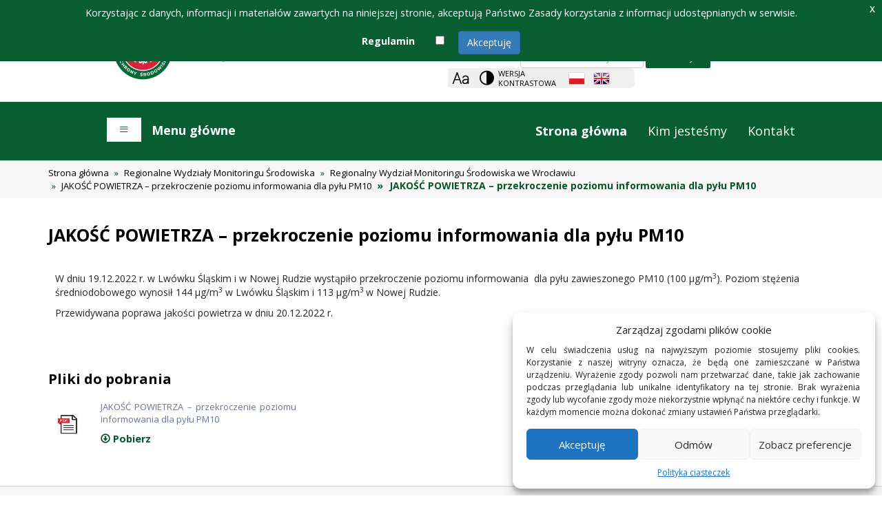

--- FILE ---
content_type: text/html;charset=UTF-8
request_url: https://powietrze.gios.gov.pl/pjp/rwms/content/show/9171
body_size: 42939
content:
<!DOCTYPE html>
<html lang="pl">
<head>
    <title>JAKOŚĆ POWIETRZA – przekroczenie poziomu informowania dla pyłu PM10 - GIOŚ</title>
    <meta charset="UTF-8">
    <meta name="viewport" content="width=device-width, initial-scale=1.0">
    <meta name="description" content="Portal Jakości Powietrza Głównego Inspektoratu Ochrony Środowiska"/>
    <meta name="keywords" content="GIOŚ, Główny Inspektorat Ochrony Środowiska, Portal Jakości Powietrza, Bieżące dane pomiarowe, Bank danych pomiarowych, Ostrzeżenia, Mapy, Smog, Jakość powietrza"/>


    <meta name="Author" content="created by Evertop Sp. z o.o."/>
    <script src="/pjp/js/jquery-2.2.4.min.js"></script>
    <script src="/pjp/js/jquery.cookie.js"></script>

    <link rel="stylesheet" href="/pjp/fonts/stylesheet.css?version=20251222143722"/>
    <link href="/pjp/bootstrap/css/bootstrap.min.css?version=20251222143722" rel="stylesheet" media="screen">
    <script src="/pjp/bootstrap/js/bootstrap.min.js"></script>
    <link rel="stylesheet" type="text/css" href="/pjp/css/style.css"/>
    <link rel="stylesheet" type="text/css" href="/pjp/css/responsiveslides.css?version=20251222143722">
    <script src="/pjp/js/responsive-nav.js"></script>
    <link rel="stylesheet" type="text/css" href="/pjp/css/responsive-nav.css?version=20251222143722">
    <link rel="stylesheet" type="text/css" href="/pjp/css/main.css?version=20251222143722">
    <script src="/pjp/js/main.js"></script>
    <link rel="stylesheet" type="text/css" href="/pjp/css/jquery-eu-cookie-law-popup.css?version=20251222143722"/>
    <link rel="stylesheet" type="text/css" href="/pjp/css/jquery-cookie-banner.css?version=20251222143722"/>
    <script src="/pjp/js/jquery-eu-cookie-law-popup.js"></script>
    <script src="/pjp/js/jquery-cookie-banner.js"></script>
    <script src="/pjp/js/jPages.js"></script>

    <script type="text/javascript" src="/pjp/js/jquery.validate.js"></script>
    <script type="text/javascript" src="/pjp/js/jquery-validate.bootstrap-tooltip.js"></script>

    <script type="text/javascript" src="/pjp/js/manager.js"></script>
    <script type="text/javascript" src="/pjp/js/aes.js"></script>
    <script type="text/javascript" src="/pjp/js/pbkdf2.js"></script>
    <script type="text/javascript" src="/pjp/js/AesUtil.js"></script>
    <link href="/pjp/img/favicon.ico" rel="shortcut icon" type="image/vnd.microsoft.icon">

        <script type="text/javascript">
            (function(i,s,o,g,r,a,m){i['GoogleAnalyticsObject']=r;i[r]=i[r]||function(){
  (i[r].q=i[r].q||[]).push(arguments)},i[r].l=1*new Date();a=s.createElement(o),
  m=s.getElementsByTagName(o)[0];a.async=1;a.src=g;m.parentNode.insertBefore(a,m)
  })(window,document,'script','https://www.google-analytics.com/analytics.js','ga');
ga('create', 'UA-56466682-7', 'auto');
ga('send', 'pageview');
        </script>

    <style type="text/css">
        #toggler {
            color: white;
        }

        #toggler:HOVER {
            color: white;
        }

    </style>

    <script type="text/javascript">

        window.csrf = "";
        window.csrf = "b3f2da0b-49ec-4f0e-bf79-554062f078c8";

        window.loadingText = "Ładowanie";
        window.regulationsText = "Korzystając z danych, informacji i materiałów zawartych na niniejszej stronie, akceptują Państwo Zasady korzystania z informacji udostępnianych w serwisie.";
        window.regulationsLabel = "Regulamin";
        window.regulationsButton = "Akceptuję";
        window.cookiePolicyLabel = "Polityka ciasteczek";
        window.cookiePolicyButton = "Akceptuję";
        window.rejectCookieButton = "Odmów";
        window.cookiePreferencesButton = "Zobacz preferencje";
        window.cookieSavePreferencesButton = "Zapisz preferencje";
        window.cookieBannerTitle = "Zarządzaj zgodami plików cookie";
        window.cookieBannerContent = "W celu świadczenia usług na najwyższym poziomie stosujemy pliki cookies. Korzystanie z naszej witryny oznacza, że będą one zamieszczane w Państwa urządzeniu. Wyrażenie zgody pozwoli nam przetwarzać dane, takie jak zachowanie podczas przeglądania lub unikalne identyfikatory na tej stronie. Brak wyrażenia zgody lub wycofanie zgody może niekorzystnie wpłynąć na niektóre cechy i funkcje. W każdym momencie można dokonać zmiany ustawień Państwa przeglądarki.";
        window.cookieCategoryFunctional = "Funkcjonalne";
        window.cookieCategoryFunctionalActivity = "Zawsze aktywne";
        window.cookieCategoryFunctionalInfo = "Przechowywanie lub dostęp do danych technicznych jest ściśle konieczny do uzasadnionego celu umożliwienia korzystania z konkretnej usługi żądanej przez subskrybenta lub użytkownika, lub wyłącznie w celu przeprowadzenia transmisji komunikatu przez sieć łączności elektronicznej.";
        window.baseUrlString = "/pjp";

        var navigation;

        function setPaging(pagesId, containerId, pageElementsSize) {

            if ($(pagesId).size() > 0) {
                /* initiate the plugin */
                $(pagesId).jPages({
                    containerID: containerId,
                    perPage: pageElementsSize,
                    startPage: 1,
                    startRange: 1,
                    midRange: 3,
                    endRange: 1,
                    first: false,
                    previous: false,
                    next: false,
                    last: false
                });
            }
        }

        $(document).ready(function () {
            sessionStorage.setItem("clickNumber", "firstClick");
            //  console.log("CAPTCHA - on, test ver 1.2");
            console.log("CAPTCHA - on, prod ver 1.1");
            if (sessionStorage.getItem("language") !== null) {
                var language = sessionStorage.getItem("language");
                if (language == 'en' || language == 'pl') {
                    $("html").attr("lang", language);
                }
            }
            document.getElementById("zoom")
                .addEventListener("keyup", function (event) {
                    event.preventDefault();
                    if (event.keyCode === 13) {
                        document.getElementById("zoom").click();
                    }
                });
            $("#zoom").click(function () {
                var click = sessionStorage.getItem("clickNumber");

                changeTextSizePortal(click);

            });

            $("#en").click(function () {
                sessionStorage.setItem("language", "en");
                var language = sessionStorage.getItem("language");
            });


            $("#pl").click(function () {
                sessionStorage.setItem("language", "pl");
                var language = sessionStorage.getItem("language");
            });

            $('body').append('<div id = "systemMode"></div>');
            if ($('#systemMode').css('background-image') === 'none') {
                $(":input").addClass("hcontrastBorder");
            } else {
                $(":input").removeClass("hcontrastBorder");
            }

            $("#main_menu_helper").focus(function () {
                navigation.open();
            });

            $(".navbar-brand").focus(function () {
                navigation.close();
            });

            $(".dropdown-toggle").focus(function () {
            });

            $(".pseudoHref").on('click', function (evt) {
                evt.preventDefault();
            });

            setPaging('#content_pages', 'content_text', 50);
            setPaging('#documents_pages', 'documents_container', 50);

            $("#search").validate({
                rules: {
                    query: {required: true}
                },
                messages: {
                    query: "<b>Brak wyszukiwanej frazy</b>"
                },
                tooltip_options: {
                    query: {placement: 'bottom', html: true}
                }
            });


            $(".dropdown > a").focus(function () {
                $(".menu_nested").removeClass("opendropdown");
                $(this).next().addClass("opendropdown");
                $(this).next().find('li:first a:first').focus();
            });
            $(".dropdown2 > a").focus(function () {
                $(this).next().addClass("opendropdown");

            });
            $(".dropdown2 > a").mouseover(function () {
                $(this).next().addClass("opendropdown");
            });

            $(".menu_nested li a").unbind('keypress');
            $(".menu_nested li a").keydown(function (e) {
                if (e.keyCode == 9 && e.shiftKey) {
                    var liElement = $(this).parent();
                    if (liElement.index() == 0) {
                        var prevLi = liElement.parent().parent().prev("li");
                        if (prevLi.hasClass("dropdown")) {
                            prevLi = liElement.parent().parent().prev("li").children("a");
                            e.stopImmediatePropagation();
                            setTimeout(function () {
                                prevLi.focus();
                            }, 100);
                        } else if (prevLi.hasClass("menu-item")) {
                            prevLi = liElement.parent().parent().prev("li").children("a");
                            e.stopImmediatePropagation();
                            setTimeout(function () {
                                prevLi.focus();
                            }, 100);
                        } else {
                            setTimeout(function () {
                                $(".menu_nested").removeClass("opendropdown");
                                navigation.close();
                                $(".greybox3 a").focus();
                            }, 100);
                        }
                    }
                }
            });

            $("a .navbar-brand").focus(function () {
                $(".menu_nested").removeClass("opendropdown");
                navigation.close();
            });

        });


        function processData(data) {
            $("#map_header").empty();
            $("#map_body").empty();

            if (data.header != null || data.content != null) {
                $("#map_info_button").show();
                $("#map_header").append(data.header);
                $("#map_body").append(data.content);
            } else {
                $("#map_info_button").hide();
            }


            $("#files").empty();
            var length = data.list.length;
            if (length > 0) {
                $("#files").append("<div class = \"h3 siteHeader\">Pliki do pobrania</div>");
                var point = 0;
                $.each(data.list, function (key, value) {
                    if (key % 3 == 0) {
                        point = key;
                        $("#files").append("<ul class = 'row list-unstyled list-inline' id = 'file_row_" + key + "'>");
                        $("#file_row_" + point).append(generateFileCaption(value, data.contentId));
                        if (key == length - 1) {
                            $("files").append("</ul>");
                        }
                    } else if (key % 3 == 1) {
                        $("#file_row_" + point).append(generateFileCaption(value, data.contentId));
                        if (key == length - 1) {
                            $("files").append("</ul>");
                        }
                    } else {
                        $("#file_row_" + point).append(generateFileCaption(value, data.contentId));
                        $("files").append("</ul>");
                    }
                });
            }
        }

        function changeTextSizePortal(click) {
            changeTextSize(click, "p");
            changeTextSize(click, "label-size");
            changeTextSize(click, "label-size2");
            changeTextSize(click, "label-size3");
            changeTextSize(click, "exposure-text-size");
            changeTextSize(click, "span");
            changeTextSize(click, "p1");
            changeTextSize(click, "h");
            changeTextSize(click, "a");
            changeTextSize(click, "h1");
            changeTextSize(click, "h3");
            changeTextSize(click, "l");
            changeTextSize(click, "ax");
            changeTextSize(click, "m2");
            changeTextSize(click, "m4");
            changeTextSize(click, "td");
            changeTextSize(click, "ms");
            changeTextSize(click, "copyinfo");
            changeTextSize(click, "invalid");
            changeTextSize(click, "copyrights_index");
            changeTextSize(click, "archive_file_name");
            changeTextSize(click, "menuSize");
            changeTextSize(click, "article-size");
            changeTextSize(click, "window-size");
            changeTextSize(click, "breadcrumb-size");
            changeTextSize(click, "description");
            changeTextSize(click, "articleDate");
            changeTextSize(click, "maps-href-size");
            changeTextSize(click, "article-title");
            changeTextSize(click, "more-article");
            changeTextSize(click, "btn-show-all");
            changeTextSize(click, "card-header");
            changeTextSize(click, "my-button");
            changeTextSize(click, "btn-show-all-home");
            changeTextSize(click, "home-news-header");
            changeTextSize(click, "created");
            changeTextSize(click, "footer-site");
            changeTextSize(click, "wykressub2");
            changeTextSize(click, "restrictions-size");

        }

        function changeTextSize(click, element) {
            if (element == "p1") {
                var el = document.getElementsByClassName('descr');
            } else if (element == "exposure-text-size") {
                var el = document.getElementsByClassName('exposure-text-size');
            } else if (element == "maps-href-size") {
                var el = document.getElementsByClassName('maps-href-size');
            } else if (element == "label-size") {
                var el = document.getElementsByClassName('label-size');
            } else if (element == "label-size2") {
                var el = document.getElementsByClassName('label-size2');
            } else if (element == "label-size3") {
                var el = document.getElementsByClassName('label-size3');
            } else if (element == "restrictions-size") {
                var el = document.getElementsByClassName('restrictions-size');
            } else if (element == "h") {
                var el = document.getElementsByClassName('h');
            } else if (element == "h1") {
                var el = document.getElementsByClassName('h1');
            } else if (element == "h3") {
                var el = document.getElementsByClassName('h3');
            } else if (element == "l") {
                var el = document.getElementsByClassName('l');
            } else if (element == "m2") {
                var el = document.getElementsByClassName('m2');
            } else if (element == "footer-site") {
                var el = document.getElementsByClassName('footer-site');
            } else if (element == "m4") {
                var el = document.getElementsByClassName('m4');
            } else if (element == "archive_file_name") {
                var el = document.getElementsByClassName('archive_file_name');
            } else if (element == "wykressub2") {
                var el = document.getElementsByClassName('wykressub2');
            } else if (element == "ax") {
                var el = document.getElementsByClassName('a');
            } else if (element == "ms") {
                var el = document.getElementsByClassName('ms');
            } else if (element == "created") {
                var el = document.getElementsByClassName('created');
            } else if (element == "counter") {
                var el = document.getElementsByClassName('counter');
            } else if (element == "a") {
                var el = document.querySelectorAll('a:not(.a, .invalid, .copyrights_index, .archive, .ms, .menuSize, .article-size, .window-size, .breadcrumb-size, .maps-href-size, .more-article,.home-news-header,.created,.footer-site, .counter)');
            } else if (element == "invalid") {
                var el = document.getElementsByClassName('invalid');
            } else if (element == "menuSize") {
                var el = document.getElementsByClassName('menuSize');
            } else if (element == "article-title") {
                var el = document.getElementsByClassName('article-title');
            } else if (element == "more-article") {
                var el = document.getElementsByClassName('more-article');
            } else if (element == "btn-show-all") {
                var el = document.getElementsByClassName('btn-show-all');
            } else if (element == "copyrights_index") {
                var el = document.getElementsByClassName('copyrights_index');
            } else if (element == "p") {
                var el = document.querySelectorAll('p:not(.archive_file_name,.modal-header,.article-title,.modal-body,.descr, .copyinfo, .copyrights_index, .wykressub2, .restrictions-size )');
            } else if (element == "span") {
                var el = document.querySelectorAll('span:not(.wcag_hide, .copyinfo, .copyrights_index, .counter)');
            } else if (element == "copyinfo") {
                var el = document.getElementsByClassName('copyinfo');
            } else if (element == "home-news-header") {
                var el = document.getElementsByClassName('home-news-header');
            } else if (element == "article-size") {
                var el = document.getElementsByClassName('article-size');
            } else if (element == "my-button") {
                var el = document.getElementsByClassName('my-button');
            } else if (element == "card-header") {
                var el = document.getElementsByClassName('card-header');
            } else if (element == "breadcrumb-size") {
                var el = document.getElementsByClassName('breadcrumb-size');
            } else if (element == "articleDate") {
                var el = document.getElementsByClassName('articleDate');
            } else if (element == "btn-show-all-home") {
                var el = document.getElementsByClassName('btn-show-all-home');
            } else if (element == "description") {
                var el = document.getElementsByClassName('textbox');
            } else {
                var el = document.getElementsByTagName(element);  // łapie element BODY

            }

            if (el.length > 0) {
                var style = window.getComputedStyle(el[0], null).getPropertyValue('font-size');          // czyta CSS BODY
                // wydobywa rozmiar z CSS
                var rozmiar = parseFloat(style);
                rozmiar = style.replace("px", "");
                if (click == "firstClick") {
                    if (element === "h2" || element === "ms" || element === "invalid" || element === "label-size" || element === "label-size2" || element === "label-size3") {
                        rozmiar = rozmiar * 1.04;
                    } else {
                        rozmiar = rozmiar * 1.1;
                    }
                    sessionStorage.setItem("clickNumber", "secondClick");
                } else if (click == "secondClick") {
                    if (element === "h2" || element === "ms" || element === "invalid" || element === "label-size" || element === "label-size2" || element === "label-size3") {
                        rozmiar = rozmiar * 1.04;
                    } else {
                        rozmiar = rozmiar * 1.1;
                    }
                    sessionStorage.setItem("clickNumber", "thirdClick");
                } else if (click == "thirdClick") {
                    if (element === "h2" || element === "ms" || element === "invalid" || element === "label-size" || element === "label-size2" || element === "label-size3") {
                        rozmiar = rozmiar / 1.1025;
                    } else {
                        rozmiar = rozmiar / 1.21;
                    }
                    sessionStorage.setItem("clickNumber", "firstClick");

                }
                for (let i = 0; i < el.length; i++) {
                    el[i].style.fontSize = rozmiar + "px";
                }

                sessionStorage.setItem("rozmiar", rozmiar);
            }

        }

        function generateFileCaption(file, contentId) {
            var result = "<li class = 'col-md-4'>";
            result += "<div class = 'fileblockImage' style = 'width: 20%'><img src='/pjp/documents/icon/" + file.iconId + "' alt='' style='max-width: 30px; max-height: 30px; margin: auto;'></div>";
            result += "<div class = 'fileblock' style = 'width: 80%;'><p>" + file.description + "</p>";
            result += "<div class='more'>";
            if (file.link != null && file.documentId != null && file.documentId == -1) {
            } else {
            }


            var href = "";

            if (file.link != null) {
                href = file.link;
                if (file.documentId != null && file.documentId == -1) {
                    href = "/pjp" + file.link;
                }
            } else {
                href = "/pjp/documents/download/" + file.documentId;
            }

            result += "<a href='" + href + "'><i class='glyphicon glyphicon-download'></i>Pobierz<span class=\"wcag_hide\">" + file.description + "</span></a>";
            result += "</div></div></li>";
            return result;
        }
    </script>
</head>
<body class="eupopup eupopup-top">

<ul class="nav_skip list-unstyled">
    <li><a href="#mm" tabindex="0">Przejdź do menu głównego</a></li>
    <li><a href="#txt" tabindex="0">Przejdź do treści</a></li>
    <li><a href="#sz" tabindex="0">Przejdź do wyszukiwarki</a></li>
</ul>
<div class="row header-section">
    <!-- Logo section -->
    <div class="col-lg-6 col-md-4 col-sm-4 col-xs-12 giostitle">
        <a href="https://www.gov.pl/web/gios" class="navbar-img-link">
            <img src="/pjp/img/logo_gios2.png"
                 alt="Strona główna GIOŚ">
        </a>
    </div>

    <!-- Top panel section -->
    <div class="col-lg-6 col-md-8 col-sm-8 col-xs-12 toppanel">
        <!-- Search bar -->
        <div class="search">
            <a id="sz" tabindex="-1"></a>
            <div class="h2 wcag_hide">
Wyszukiwarka            </div>
            <form action="/pjp/search" method="POST" class="form-inline form-container" id="search">
                <div class="form-group">
                    <label for="search_text">Szukana fraza:</label>
                    <input type="text" class="form-control" name="query" id="search_text"
                           placeholder="szukam informacji o..." tabindex="0">
                </div>
                <button type="submit" class="btn btn-search" tabindex="0">
Szukaj                </button>
            </form>
        </div>

        <!-- Icons section with gray background -->
        <div class="gray-background">
            <div class="icon-list">
                <!-- Zoom icon -->
                <button class="greybox" aria-label="Zoom">
                    <div id="zoom" class="zoom-image"></div>
                </button>

                <!-- Contrast theme toggle -->
                <button class="greybox" aria-label="Change contrast theme">
                        <a href="?theme=contrast" class="invalid">
Wersja kontrastowa                        </a>
                </button>

                <!-- Polish language toggle -->
                <button class="greybox" aria-label="Polish language">
                        <a id="pl" lang="pl" href="?lang=pl">
                            <img src="/pjp/img/flag_pl.png"
                                 alt="Wersja polska" style="width:24px; height:18px;">
                        </a>
                </button>

                <!-- English language toggle -->
                <button class="greybox" aria-label="English language">
                        <a id="en" lang="en" href="?lang=en">
                            <img src="/pjp/img/flag_en.png"
                                 alt="English version" style="width:24px; height:18px;">
                        </a>
                </button>
            </div>
        </div>
    </div>
</div>
<div class="row greenbg">
    <div class="container col-lg-11 col-md-11 col-sm-10 col-xs-10">
        <div class="rwdmenu">
            <a class="menuSize" id="mm" tabindex="-1"></a>
            <a class="menuSize" id="main_menu_helper" tabindex="0"></a>
            <a class="menuSize" id="toggler" href="#" tabindex="-1">
                <div class="nav-toggle" aria-hidden="true">Menu główne</div>
                <div class="rwdmenuinfo">
                    <div class="h2 l">
                        Menu główne<span
                                class="wcag_hide"> główne</span>
                    </div>
                </div>

            </a>
        </div>
        <nav class="nav-1 nav-collapse">

            <ul class="alt">
                <li class="active"><a class="menuSize" href="/pjp/home">Strona główna</a>
                </li>
                <li><a class="menuSize" href="/pjp/content/about_us">Kim jesteśmy</a></li>
                <li><a class="menuSize" href="/pjp/content/contact">Kontakt</a>
                </li>
            </ul>
            <ul>
                <li class="menu-item dropdown"><a href="#" tabindex="0"
                                                  class="dropdown-toggle menuSize">Prawodawstwo</a>
                    <ul class="menu_nested">
                        <li><a class="menuSize"
                               href="/pjp/publications/polish_law">Prawo polskie</a>
                        </li>
                        <li><a class="menuSize"
                               href="/pjp/publications/ue_law_air">Prawo UE</a>
                        </li>
                        <li><a class="menuSize"
                               href="/pjp/content/derogations_postponement">Odroczenia i derogacje</a>
                        </li>
                        <li><a class="menuSize"
                               href="/pjp/publications/international">Konwencje międzynarodowe</a>
                        </li>
                        <li><a class="menuSize"
                               href="/pjp/publications/strategies">Strategie</a>
                        </li>
                        <li><a class="menuSize"
                               href="/pjp/publications/other">Inne dokumenty</a></li>
                    </ul>
                </li>
                <li class="menu-item dropdown"><a href="#" tabindex="0"
                                                  class="dropdown-toggle menuSize">Normy jakości powietrza</a>
                    <ul class="menu_nested">
                        <li><a class="menuSize"
                               href="/pjp/content/annual_assessment_air_quality_info">Roczna ocena jakości powietrza</a>
                        </li>
                        <li><a class="menuSize"
                               href="/pjp/content/annual_assessment_air_exposure_dust_info">Narażenie na pył PM2,5</a>
                        </li>
                        <li><a class="menuSize"
                               href="/pjp/content/annual_assessment_air_exposure_alarms_level_info">Poziomy alertowe</a>
                        </li>
                    </ul>
                </li>
                <li class="menu-item dropdown"><a href="#" tabindex="0"
                                                  class="dropdown-toggle menuSize">Pomiary i ocena jakości powietrza</a>
                    <ul class="menu_nested">
                        <li><a tabindex="0" class="menuSize"
                               href="/pjp/content/measuring_air_assessment_zone_info">Strefy</a>
                        </li>
                        <li><a tabindex="0" class="menuSize"
                               href="/pjp/content/measuring_air_assessment_rating_info">Ocena</a>
                        </li>
                        <li><a tabindex="0" class="menuSize"
                               href="/pjp/content/measuring_air_assessment_measurings">Pomiary</a>
                        </li>
                    </ul>
                </li>
                <li class="menu-item"><a tabindex="0" class="menuSize"
                                         href="/pjp/content/monitoring">Programy Państwowego Monitoringu Środowiska</a>
                </li>
                <li class="menu-item"><a tabindex="0" class="menuSize"
                                         href="/pjp/content/air_protection_programs">Programy ochrony powietrza i plany działań krótkoterminowych</a>
                </li>
                <li class="menu-item dropdown"><a href="#" tabindex="0"
                                                  class="dropdown-toggle menuSize">Prognozy jakości powietrza</a>
                    <ul class="menu_nested">
                        <li class="menu-item dropdown2"><a href="#"
                                                           class="dropdown-toggle menuSize">Krótkoterminowe</a>
                            <ul class="menu_nested shifted">
                                <li class="menu-item"><a class="menuSize"
                                                         href="/pjp/airPollution">Mapy prognoz</a>
                                </li>
                                <li class="menu-item"><a class="menuSize"
                                                         href="/pjp/maps/forecast/provinces">Prognozy wojewódzkie</a>
                                </li>
                            </ul>
                        </li>
                        <li class="menu-item"><a class="menuSize"
                                                 href="/pjp/content/air_quality_forecast_long_term">Długoterminowe</a>
                        </li>
                    </ul>
                </li>
                <li class="menu-item"><a tabindex="0" class="menuSize"
                                         href="/pjp/content/exposure_dust_pm">Narażenie na pył PM2,5</a>
                </li>
                <li class="menu-item dropdown regional-information"><a tabindex="0" href="#"
                                                                       class="dropdown-toggle menuSize regional">Informacje regionalne</a>
                    <ul class="menu_nested two-column-menu">
                        <li><a class="menuSize" href="/pjp/rwms/1">Dolnośląskie</a>
                        </li>
                        <li><a class="menuSize" href="/pjp/rwms/2">Kujawsko-pomorskie</a>
                        </li>
                        <li><a class="menuSize" href="/pjp/rwms/3">Łódzkie</a>
                        </li>
                        <li><a class="menuSize" href="/pjp/rwms/4">Lubelskie</a>
                        </li>
                        <li><a class="menuSize" href="/pjp/rwms/5">Lubuskie</a>
                        </li>
                        <li><a class="menuSize" href="/pjp/rwms/6">Małopolskie</a>
                        </li>
                        <li><a class="menuSize" href="/pjp/rwms/7">Mazowieckie</a>
                        </li>
                        <li><a class="menuSize" href="/pjp/rwms/8">Opolskie</a>
                        </li>
                        <li><a class="menuSize" href="/pjp/rwms/9">Podkarpackie</a>
                        </li>
                        <li><a class="menuSize" href="/pjp/rwms/10">Podlaskie</a>
                        </li>
                        <li><a class="menuSize" href="/pjp/rwms/11">Pomorskie</a>
                        </li>
                        <li><a class="menuSize" href="/pjp/rwms/12">Śląskie</a>
                        </li>
                        <li><a class="menuSize" href="/pjp/rwms/13">Świętokrzyskie</a>
                        </li>
                        <li><a class="menuSize" href="/pjp/rwms/14">Warmińsko-mazurskie</a>
                        </li>
                        <li><a class="menuSize" href="/pjp/rwms/15">Wielkopolskie</a>
                        </li>
                        <li><a class="menuSize" href="/pjp/rwms/16">Zachodniopomorskie</a>
                        </li>
                    </ul>
                </li>
                <li class="menu-item dropdown"><a href="#" tabindex="0"
                                                  class="dropdown-toggle menuSize">Regionalne tło zanieczyszczeń</a>
                    <ul class="menu_nested">
                        <li><a class="menuSize"
                               href="/pjp/content/regional_background_pollution_emep">Program EMEP</a>
                        </li>
                        <li><a class="menuSize"
                               href="/pjp/content/regional_background_pollution_ue">Program UE</a>
                        </li>
                    </ul>
                </li>
                    <li class="menu-item"><a tabindex="0" class="menuSize"
                                             href="https://powietrze.gios.gov.pl/depoz/">Chemizm opadów atmosferycznych</a>
                    </li>

                <li class="menu-item"><a tabindex="0" class="menuSize"
                                         href="/pjp/content/national_reference_laboratory_calibration">Krajowe Laboratorium Referencyjne</a>
                </li>
                <li class="menu-item"><a tabindex="0" class="menuSize"
                                         href="/pjp/station/search">Wyszukiwarka stacji</a>
                </li>
                <li class="menu-item"><a tabindex="0" class="menuSize"
                                         href="/pjp/publications/publication">Publikacje</a>
                </li>
                <li class="menu-item"><a tabindex="0" class="menuSize"
                                         href="/pjp/content/projects">Projekty</a>
                </li>
                <li class="menu-item"><a tabindex="0" class="menuSize"
                                         href="/pjp/content/terms_of_service">Regulamin</a>
                </li>
                <li class="menu-item"><a tabindex="0" class="menuSize"
                                         href="/pjp/content/api">API</a></li>
                    <li class="menu-item"><a tabindex="0" class="menuSize"
                                             href="/pjp/login">Zaloguj się</a></li>
            </ul>
        </nav>
        <div class="menu">
            <ul class="nav navbar-nav">
                <li class="active"><a tabindex="0" class="a"
                                      href="/pjp/home">Strona główna</a></li>
                <li><a class="a" tabindex="0"
                       href="/pjp/content/about_us">Kim jesteśmy</a></li>
                <li><a class="a" tabindex="0"
                       href="/pjp/content/contact">Kontakt</a></li>
            </ul>
        </div>
    </div>
</div>
<a id="txt" tabindex="-1"></a>
<html>
<style type="text/css">
    .max-width230 {
        max-width: 230px !important;
    }
</style>
<head>
    <title>
            JAKOŚĆ POWIETRZA – przekroczenie poziomu informowania dla pyłu PM10
    </title>
</head>
<body>
<div class="row greybg2">
    <div class="container">
	<div class = "row">
		<div class="col-md-12">
			<ol class="breadcrumb">
				<li><a href ="/pjp/home">Strona główna</a></li>
						<li><a href ="/pjp/rwms/">Regionalne Wydziały Monitoringu Środowiska</a></li>
				<li><a href ="/pjp/rwms/1">Regionalny Wydział Monitoringu Środowiska we Wrocławiu</a></li>
				<li><a  class="breadcrumb-size" href ="/pjp/rwms/1/overruns/0">JAKOŚĆ POWIETRZA – przekroczenie poziomu informowania dla pyłu PM10</a></li>

			<li class="active"> JAKOŚĆ POWIETRZA – przekroczenie poziomu informowania dla pyłu PM10</li>
			 </ol>
		 </div>
	</div>
    </div>
</div>
<div class="container">
    <article>

        <div class="clearfix"></div>
        <div class="row">
            <div class="col-md-12">

                <div class="h2">
                        JAKOŚĆ POWIETRZA – przekroczenie poziomu informowania dla pyłu PM10
                </div>
                <div id="content_text" class="description_in_text_page"
                     style="margin-left:10px;"><p><span style="font-size:14px">W dniu 19.12.2022 r. w Lw&oacute;wku Śląskim i w Nowej Rudzie wystąpiło przekroczenie poziomu informowania&nbsp; dla pyłu zawieszonego PM10 (100 &micro;g/m<sup>3</sup>). Poziom stężenia średniodobowego wynosił 144 &micro;g/m<sup>3</sup> w Lw&oacute;wku Śląskim i 113 &micro;g/m<sup>3 </sup>w Nowej Rudzie.</span></p>

<p><span style="font-size:14px">Przewidywana poprawa jakości powietrza w dniu 20.12.2022 r.</span></p>
</div>
                <div id="content_pages" class="pages" style="float:right"></div>
            </div>
        </div>
    </article>
</div>
    <div class="container">
	<div class="h3 siteHeader">
Pliki do pobrania</div>

			<ul class = "row list-unstyled list-inline" style = "margin-bottom: 30px;">
	<li class = "col-md-4">
		<div class = "fileblockImage" style = "width: 20%">
			<img src="/pjp/documents/icon/100022" alt="" style="max-width: 30px; max-height: 30px; margin: auto;">
		</div>
		<div class = "fileblock" style = "width: 80%;">
			<p>JAKOŚĆ POWIETRZA – przekroczenie poziomu informowania dla pyłu PM10</p>
			<div class="more">
				<a href="/pjp/documents/download/112628" title="">
					<i class="glyphicon glyphicon-download"></i>
Pobierz					<span class="wcag_hide">JAKOŚĆ POWIETRZA – przekroczenie poziomu informowania dla pyłu PM10</span>
				</a>
			</div>
		</div>

	</li>
				</ul>

    </div>
</body>
</html>    <div class="footer-greybg"></div>
	<div class="row whitebg">
            <div class="container col-lg-12 col-md-12 col-sm-12 col-xs-12" id = "footer">
				<div class="row rowFooterMargin rwms-footer-container">
					<div class="col-lg-6 col-md-6 col-sm-12 col-xs-12">
						<div class="col-lg-6 col-md-6 col-sm-12 col-xs-12">
							<a href="https://www.gov.pl/web/gios/finansowanie"><img class="logo-img" src="/pjp/img/logo_nfosigw_pl.jpg" alt="Narodowy Fundusz Ochrony Środowiska i Gospodarki Wodnej."></a>
						</div>
						<p class="col-lg-6 col-md-6 col-sm-12 col-xs-12 rwms-copyinfo">
Rozbudowa portalu zrealizowana ze środków Narodowego Funduszu Ochrony Środowiska i Gospodarki Wodnej.						</p>
					</div>
				</div>
 <div class="clearfix"></div>
                <div class = "row" style="margin-top: 25px; margin-left: 0; margin-right: 0; border-style: solid; border-color: #095D32; border-top-width:1px; border-bottom-width:1px; border-left-width: 0px; border-right-width: 0px">
                	<p class = "col-md-4 copyrights_index">
                	</p>
                	<p class = "col-md-4 copyrights_index">
                		<span><span lang="en">Copyright</span> © 2015 GIOŚ. Wszelkie prawa zastrzeżone</span><br/>
                		<span class="counter f-counter"><a class="counter" href = "/pjp/content/terms_of_service">Regulamin i polityka prywatności</a></span><br/>
                		<span class="counter f-counter" style="font-weight: bold"><a class="counter" href = "/pjp/content/declaration_of_availability">Deklaracja dostępności</a></span>
                	</p>
                	<p class = "col-md-4 copyrights_index">
                	</p>
                </div>
 <div class="clearfix"></div>
                <div class = "row" style="margin-left: 0; margin-right: 0">
                	<p class = "col-md-4 copyrights_index">
                    	<span class="counter f-counter">Odwiedziło nas:  2128153 osób</span>
                	</p>
                	<p class = "col-md-4 copyrights_index">
                	</p>
                	<p class = "col-md-4 copyrights_index">
                		<span class="counter f-counter">Wykonanie: <strong><a class="created" href = "https://www.evertop.pl/">Evertop Sp. z o.o.</a></strong></span>
                	</p>
                </div>
            </div>
        </div>
<script>
    navigation = responsiveNav(".nav-1", {
        animate: false,                    // Boolean: Use CSS3 transitions, true or false
        transition: 284,                  // Integer: Speed of the transition, in milliseconds
        label: "Menu",                    // String: Label for the navigation toggle
        insert: "before",                  // String: Insert the toggle before or after the navigation
        customToggle: "toggler",                 // Selector: Specify the ID of a custom toggle
        closeOnNavClick: false,           // Boolean: Close the navigation when one of the links are clicked
        openPos: "relative",              // String: Position of the opened nav, relative or static
        navClass: "nav-collapse",         // String: Default CSS class. If changed, you need to edit the CSS too!
        navActiveClass: "js-nav-active",  // String: Class that is added to <html> element when nav is active
        jsClass: "js",                    // String: 'JS enabled' class which is added to <html> element
        init: function () {
        },               // Function: Init callback
        open: function () {
        },               // Function: Open callback
        close: function () {
        }               // Function: Close callback
    });
    $('html').click(function () {
        navigation.close();
    });
    $(".nav-1").click(function (event) {
        event.stopPropagation();
    });


</script>


</body>
</html>

--- FILE ---
content_type: text/css
request_url: https://powietrze.gios.gov.pl/pjp/fonts/stylesheet.css?version=20251222143722
body_size: 942
content:
@font-face {
  font-family: "responsivenav";
  src:url("responsivenav.eot");
  src:url("responsivenav.eot?#iefix") format("embedded-opentype"),
    url("responsivenav.ttf") format("truetype"),
    url("responsivenav.woff") format("woff"),
    url("responsivenav.svg#responsivenav") format("svg");
  font-weight: normal;
  font-style: normal;
}

@font-face {
    font-family: 'museo500';
    src: url('MUSEO500-REGULAR-webfont.eot');
    src: url('MUSEO500-REGULAR-webfont.eot?#iefix') format('embedded-opentype'),
         url('MUSEO500-REGULAR-webfont.woff2') format('woff2'),
         url('MUSEO500-REGULAR-webfont.woff') format('woff'),
         url('MUSEO500-REGULAR-webfont.ttf') format('truetype'),
         url('MUSEO500-REGULAR-webfont.svg#museo500') format('svg');
    font-weight: normal;
    font-style: normal;

}

--- FILE ---
content_type: text/css
request_url: https://powietrze.gios.gov.pl/pjp/css/responsive-nav.css?version=20251222143722
body_size: 3372
content:
/*! responsive-nav.js 1.0.34 by @viljamis */


.nav-collapse li {

}

.js .nav-collapse {
    max-height: 0;
    position: absolute !important;
    display: block;
    overflow: hidden;
    zoom: 1;
    z-index: 1800;
    top: 85px;
}

.js .nav-collapse.opened {
    overflow: visible;
}

@media screen and (min-width: 1200px) {
    .js .nav-collapse2 {
        position: absolute !important;
    }
}

.js .nav-collapse2 {
    max-height: 0;

    display: block;
    overflow: hidden;
    zoom: 1;
    z-index: 1000;
    right: 0;
}

.js .nav-collapse3 {
    max-height: 0;
    /* position: absolute !important; */
    display: block;
    overflow: hidden;
    zoom: 1;
    z-index: 1000;
    right: 0;
}

.nav-collapse.opened {
    max-height: 9999px;
}

.nav-collapse2.opened {
    max-height: 9999px;
}

.nav-collapse3.opened {
    max-height: 9999px;
}

.js .nav-collapse-0.opened {
    top: 85px !important;
    max-height: 286px !important;
}

.js .nav-collapse2-1.opened {
    max-height: 286px !important;
}

.js .nav-collapse-1.opened {
    top: 85px !important;
}

.js .nav-collapse3-2.opened {
    max-height: 286px !important;
}

.nav-toggle {
    -webkit-tap-highlight-color: rgba(0, 0, 0, 0);
    -webkit-touch-callout: none;
    -webkit-user-select: none;
    -moz-user-select: none;
    -ms-user-select: none;
    -o-user-select: none;
    user-select: none;
}

.nav-toggle2 {
    -webkit-tap-highlight-color: rgba(0, 0, 0, 0);
    -webkit-touch-callout: none;
    -webkit-user-select: none;
    -moz-user-select: none;
    -ms-user-select: none;
    -o-user-select: none;
    user-select: none;
}

.nav-toggle3 {
    -webkit-tap-highlight-color: rgba(0, 0, 0, 0);
    -webkit-touch-callout: none;
    -webkit-user-select: none;
    -moz-user-select: none;
    -ms-user-select: none;
    -o-user-select: none;
    user-select: none;
}

@media screen and (max-width: 1200px) {
    .js .nav-collapse .dropdown ul {
        clip: rect(0 0 0 0);
        max-height: 0;
        position: absolute;
        display: block;
        overflow: hidden;
        zoom: 1;
    }

    .nav-collapse .dropdown.opened ul,
    .nav-collapse .dropdown2.opened ul {
        max-height: 700px;
        display: block !important;
    }

    .nav-collapse .dropdown.opened > ul,
    .nav-collapse .dropdown .dropdown.opened > ul {
        position: relative !important;
        left: 0 !important;
    }

    .nav-collapse .dropdown2.opened > ul,
    .nav-collapse .dropdown .dropdown2.opened > ul {
        position: relative !important;
        left: 0 !important;
    }
}

@media screen and (min-width: 768px) {
    .js .nav-collapse2 {
        position: relative;
    }

    .js .nav-collapse2.closed {
        max-height: none;
    }

    .nav-toggle2 {
        display: none;
    }

    .js .nav-collapse3 {
        position: relative;
    }

    .js .nav-collapse3.closed {
        max-height: none;
    }

    .nav-toggle3 {
        display: none;
    }

    .opendropdown {
        position: absolute;
        width: 200px;
        top: -2px;
        left: 100%;
        display: block !important;
    }
}


--- FILE ---
content_type: text/css
request_url: https://powietrze.gios.gov.pl/pjp/css/jquery-cookie-banner.css?version=20251222143722
body_size: 14638
content:
input[type="checkbox"].cmplz-category {
	width: initial;
	-webkit-appearance: checkbox;
}

input[type="checkbox"].cmplz-category:checked::before {
	content: '';
}

.cmplz-cookiebanner {
	box-sizing: border-box;
}

:root {
	--cmplz_banner_width: 526px;
	--cmplz_banner_background_color: #ffffff;
	--cmplz_banner_border_color: #f2f2f2;
	--cmplz_banner_border_width: 0px 0px 0px 0px ;
	--cmplz_banner_border_radius: 12px 12px 12px 12px;
	--cmplz_banner_margin: 10px;
	--cmplz_categories-height: 57px;
	--cmplz_title_font_size: 15px;
	--cmplz_text_line_height: calc(var(--cmplz_text_font_size) * 1.5);
	--cmplz_text_color: #222222;
	--cmplz_hyperlink_color: #1E73BE;
	--cmplz_text_font_size: 12px;
	--cmplz_link_font_size: 12px;
	--cmplz_category_body_font_size: 12px;
	--cmplz_button_accept_background_color: #1E73BE;
	--cmplz_button_accept_border_color: #1E73BE;
	--cmplz_button_accept_text_color: #ffffff;
	--cmplz_button_deny_background_color: #f9f9f9;
	--cmplz_button_deny_border_color: #f2f2f2;
	--cmplz_button_deny_text_color: #222222;
	--cmplz_button_settings_background_color: #f9f9f9;
	--cmplz_button_settings_border_color: #f2f2f2;
	--cmplz_button_settings_text_color: #333333;
	--cmplz_button_border_radius: 6px 6px 6px 6px;
	--cmplz_button_font_size: 15px;
	--cmplz_category_header_always_active_color: green;
	--cmplz_category_header_title_font_size: 14px;
	--cmplz_category_header_active_font_size: 12px;
	--cmplz-manage-consent-height: 50px;
	--cmplz-manage-consent-offset: -35px;
	--cmplz_slider_active_color: #1e73be;
	--cmplz_slider_inactive_color: #F56E28;
	--cmplz_slider_bullet_color: #ffffff;
}

#cmplz-manage-consent .cmplz-manage-consent {
	margin: unset;
	z-index: 9998;
	color: var(--cmplz_text_color);
	background-color: var(--cmplz_banner_background_color);
	border-style: solid;
	border-color: var(--cmplz_banner_border_color);
	border-width: var(--cmplz_banner_border_width);
	border-radius: var(--cmplz_banner_border_radius);
	border-bottom-left-radius: 0;
	border-bottom-right-radius: 0;
	line-height: initial;
	position: fixed;
	bottom: var(--cmplz-manage-consent-offset);
	min-width: 100px;
	height: var(--cmplz-manage-consent-height);
	right: 40px;
	padding: 15px;
	cursor: pointer;
	animation: mc_slideOut 0.5s forwards;
}

#cmplz-manage-consent .cmplz-manage-consent:active {
	outline: none;
	border: none;
}

#cmplz-manage-consent .cmplz-manage-consent.cmplz-dismissed {
	display: none;
}

#cmplz-manage-consent .cmplz-manage-consent:hover {
	animation: mc_slideIn 0.5s forwards;
	animation-delay: 0;
}

@-webkit-keyframes mc_slideIn {
	100% {
		bottom: 0;
	}
}

@keyframes mc_slideIn {
	100% {
		bottom: 0;
	}
}

@-webkit-keyframes mc_slideOut {
	100% {
		bottom: var(--cmplz-manage-consent-offset);
	}
}

@keyframes mc_slideOut {
	100% {
		bottom: var(--cmplz-manage-consent-offset);
	}
}

@media (max-width: 425px) {
	.cmplz-cookiebanner .cmplz-header .cmplz-title {
		display: none;
	}
}

.cmplz-cookiebanner {
	max-height: calc(100vh - 20px);
	position: fixed;
	height: auto;
	left: 50%;
	top: 50%;
	-ms-transform: translateX(-50%) translateY(-50%);
	transform: translateX(-50%) translateY(-50%);
	grid-template-rows: minmax(0, 1fr);
	z-index: 99999;
	background: var(--cmplz_banner_background_color);
	border-style: solid;
	border-color: var(--cmplz_banner_border_color);
	border-width: var(--cmplz_banner_border_width);
	border-radius: var(--cmplz_banner_border_radius);
	padding: 15px 20px;
	display: grid;
	grid-gap: 10px;
}

.cmplz-cookiebanner a {
	transition: initial;
}

.cmplz-cookiebanner .cmplz-buttons a.cmplz-btn.tcf {
	display: none;
}

.cmplz-cookiebanner.cmplz-dismissed {
	display: none;
}

.cmplz-cookiebanner .cmplz-body {
	width: 100%;
	grid-column: span 3;
	overflow-y: auto;
	overflow-x: hidden;
	max-height: 55vh;
}

.cmplz-cookiebanner .cmplz-body::-webkit-scrollbar-track {
	border-radius: 10px;
	-webkit-box-shadow: inset 0 0 2px rgba(0, 0, 0, 0);
	background-color: transparent;
}

.cmplz-cookiebanner .cmplz-body::-webkit-scrollbar {
	width: 5px;
	background-color: transparent;
}

.cmplz-cookiebanner .cmplz-body::-webkit-scrollbar-thumb {
	background-color: var(--cmplz_button_accept_background_color);
	border-radius: 10px;
}

@media (min-width: 350px) {
	.cmplz-cookiebanner .cmplz-body {
		min-width: 300px;
	}
}

.cmplz-cookiebanner .cmplz-divider {
	margin-left: -20px;
	margin-right: -20px;
}

.cmplz-cookiebanner .cmplz-header {
	grid-template-columns: 100px 1fr 100px;
	align-items: center;
	display: grid;
	grid-column: span 3;
}

.cmplz-cookiebanner .cmplz-logo svg {
	max-height: 35px;
	width: inherit;
}

.cmplz-cookiebanner .cmplz-logo img {
	max-height: 40px;
	width: inherit;
}

.cmplz-cookiebanner .cmplz-title {
	justify-self: center;
	grid-column-start: 2;
	font-size: var(--cmplz_title_font_size);
	color: var(--cmplz_text_color);
	font-weight: 500;
}

.cmplz-cookiebanner .cmplz-close {
	line-height: 20px;
	justify-self: end;
	grid-column-start: 3;
	font-size: 20px;
	cursor: pointer;
	width: 20px;
	height: 20px;
	color: var(--cmplz_text_color);
}

.cmplz-cookiebanner .cmplz-close svg {
	width: 20px;
	height: 20px;
}

.cmplz-cookiebanner .cmplz-close:hover {
	text-decoration: none;
	line-height: initial;
	font-size: 18px;
}

.cmplz-cookiebanner .cmplz-message {
	word-wrap: break-word;
	font-size: var(--cmplz_text_font_size);
	line-height: var(--cmplz_text_line_height);
	color: var(--cmplz_text_color);
	margin-bottom: 5px;
	text-align: justify;
}

.cmplz-cookiebanner .cmplz-message a {
	color: var(--cmplz_hyperlink_color);
}

.cmplz-cookiebanner .cmplz-message,.cmplz-cookiebanner .cmplz-categories,.cmplz-cookiebanner .cmplz-links,.cmplz-cookiebanner .cmplz-buttons,.cmplz-cookiebanner .cmplz-divider {
	grid-column: span 3;
}

.cmplz-cookiebanner .cmplz-categories.cmplz-tcf .cmplz-category .cmplz-category-header {
	grid-template-columns: 1fr auto;
}

.cmplz-cookiebanner .cmplz-categories .cmplz-category {
	background-color: rgba(239, 239, 239, 0.5);
}

.cmplz-cookiebanner .cmplz-categories .cmplz-category:not(:last-child) {
	margin-bottom: 10px;
}

.cmplz-cookiebanner .cmplz-categories .cmplz-category .cmplz-category-header {
	display: grid;
	grid-template-columns: 1fr auto 15px;
	grid-template-rows: minmax(0, 1fr);
	align-items: center;
	grid-gap: 10px;
	padding: 10px;
}

.cmplz-cookiebanner .cmplz-categories .cmplz-category .cmplz-category-header .cmplz-category-title {
	font-weight: 500;
	grid-column-start: 1;
	justify-self: start;
	font-size: var(--cmplz_category_header_title_font_size);
	color: var(--cmplz_text_color);
	margin: 0;
}

.cmplz-cookiebanner .cmplz-categories .cmplz-category .cmplz-category-header .cmplz-always-active {
	font-size: var(--cmplz_category_header_active_font_size);
	font-weight: 500;
	color: var(--cmplz_category_header_always_active_color);
}

.cmplz-cookiebanner .cmplz-categories .cmplz-category .cmplz-category-header .cmplz-always-active label {
	display: none;
}

.cmplz-cookiebanner .cmplz-categories .cmplz-category .cmplz-category-header .cmplz-banner-checkbox {
	display: flex;
	align-items: center;
	margin: 0;
}

.cmplz-cookiebanner .cmplz-categories .cmplz-category .cmplz-category-header .cmplz-banner-checkbox label > span {
	display: none;
}

.cmplz-cookiebanner .cmplz-categories .cmplz-category .cmplz-category-header .cmplz-banner-checkbox input[data-category=cmplz_functional] {
	display: none;
}

.cmplz-cookiebanner .cmplz-categories .cmplz-category .cmplz-category-header .cmplz-icon.cmplz-open {
	grid-column-start: 3;
	cursor: pointer;
	content: '';
	transform: rotate(0deg);
	-webkit-transition: all 0.5s ease;
	-moz-transition: all 0.5s ease;
	-o-transition: all 0.5s ease;
	transition: all 0.5s ease;
	background-size: cover;
	height: 18px;
	width: 18px;
}

.cmplz-cookiebanner .cmplz-categories .cmplz-category[open] .cmplz-icon.cmplz-open {
	transform: rotate(180deg);
}

.cmplz-cookiebanner .cmplz-categories .cmplz-category summary {
	display: block;
}

.cmplz-cookiebanner .cmplz-categories .cmplz-category summary::marker {
	display: none;
	content: '';
}

.cmplz-cookiebanner .cmplz-categories .cmplz-category summary::-webkit-details-marker {
	display: none;
	content: '';
}

.cmplz-cookiebanner .cmplz-categories .cmplz-category .cmplz-description {
	text-align: justify;
	font-size: var(--cmplz_category_body_font_size);
	color: var(--cmplz_text_color);
	margin: 10px;
}

@media (max-width: 425px) {
	.cmplz-cookiebanner .cmplz-category .cmplz-category-header {
		grid-template-columns: 1fr!important;
	}
}

@media (max-width: 425px) {
	.cmplz-cookiebanner .cmplz-message {
		margin-right: 5px;
	}
}

.cmplz-cookiebanner .cmplz-buttons {
	display: flex;
	gap: var(--cmplz_banner_margin);
}

.cmplz-cookiebanner .cmplz-buttons .cmplz-btn {
	height: 45px;
	padding: 10px;
	margin: initial;
	width: 100%;
	white-space: nowrap;
	border-radius: var(--cmplz_button_border_radius);
	cursor: pointer;
	font-size: var(--cmplz_button_font_size);
	font-weight: 500;
	text-decoration: none;
	line-height: 20px;
	text-align: center;
	flex: initial;
}

.cmplz-cookiebanner .cmplz-buttons .cmplz-btn:hover {
	text-decoration: none;
}

.cmplz-cookiebanner .cmplz-buttons .cmplz-btn.cmplz-accept {
	background-color: var(--cmplz_button_accept_background_color);
	border: 1px solid var(--cmplz_button_accept_border_color);
	color: var(--cmplz_button_accept_text_color);
}

.cmplz-cookiebanner .cmplz-buttons .cmplz-btn.cmplz-deny {
	background-color: var(--cmplz_button_deny_background_color);
	border: 1px solid var(--cmplz_button_deny_border_color);
	color: var(--cmplz_button_deny_text_color);
}

.cmplz-cookiebanner .cmplz-buttons .cmplz-btn.cmplz-view-preferences {
	background-color: var(--cmplz_button_settings_background_color);
	border: 1px solid var(--cmplz_button_settings_border_color);
	color: var(--cmplz_button_settings_text_color);
}

.cmplz-cookiebanner .cmplz-buttons .cmplz-btn.cmplz-save-preferences {
	background-color: var(--cmplz_button_settings_background_color);
	border: 1px solid var(--cmplz_button_settings_border_color);
	color: var(--cmplz_button_settings_text_color);
}

.cmplz-cookiebanner .cmplz-buttons .cmplz-btn.cmplz-manage-options {
	background-color: var(--cmplz_button_settings_background_color);
	border: 1px solid var(--cmplz_button_settings_border_color);
	color: var(--cmplz_button_settings_text_color);
}

.cmplz-cookiebanner .cmplz-buttons a.cmplz-btn {
	display: flex;
	align-items: center;
	justify-content: center;
	padding: initial;
}

@media (max-width: 425px) {
	.cmplz-cookiebanner .cmplz-links.cmplz-information {
		display: initial;
		text-align: center;
	}
}

.cmplz-cookiebanner .cmplz-links {
	display: flex;
	gap: var(--cmplz_banner_margin);
}

.cmplz-cookiebanner .cmplz-links.cmplz-information {
	justify-content: space-between;
}

.cmplz-cookiebanner .cmplz-links.cmplz-documents {
	justify-content: center;
}

.cmplz-cookiebanner .cmplz-links .cmplz-link {
	color: var(--cmplz_hyperlink_color);
	font-size: var(--cmplz_link_font_size);
	text-decoration: underline;
	margin: 0;
}

.cmplz-cookiebanner .cmplz-links .cmplz-link.cmplz-read-more-purposes {
	display: none;
}

.cmplz-categories .cmplz-category .cmplz-description-statistics-anonymous {
	display: none;
}

.cmplz-categories .cmplz-category .cmplz-description-statistics {
	display: block;
}

.cmplz-cookiebanner {
	top: initial;
	left: initial;
	right: 10px;
	bottom: 10px;
	transform: initial;
}

@media (min-width: 768px) {
	.cmplz-cookiebanner {
		min-width: var(--cmplz_banner_width);
		max-width: 100%;
		display: grid;
		grid-row-gap: 10px;
	}
}

@media (max-width: 768px) {
	.cmplz-cookiebanner {
		left: initial;
		right: initial;
		bottom: 0;
		width: 100%;
	}

	.cmplz-cookiebanner .cmplz-buttons {
		flex-direction: column;
	}
}

@media (min-width: 768px) {
	.cmplz-message, .cmplz-categories {
		width: calc(var(--cmplz_banner_width) - 42px);
	}
}

.cmplz-cookiebanner .cmplz-categories,.cmplz-cookiebanner .cmplz-link.cmplz-manage-options,.cmplz-cookiebanner .cmplz-manage-vendors,.cmplz-cookiebanner .cmplz-read-more,.cmplz-cookiebanner .cmplz-btn.cmplz-manage-options {
	display: none;
}

.cmplz-cookiebanner .cmplz-categories.cmplz-fade-in {
	animation: fadeIn 1s;
	-webkit-animation: fadeIn 1s;
	-moz-animation: fadeIn 1s;
	-o-animation: fadeIn 1s;
	-ms-animation: fadeIn 1s;
	display: block;
}

@keyframes fadeIn {
	0% {
		opacity: 0;
	}

	100% {
		opacity: 1;
	}
}

@-moz-keyframes fadeIn {
	0% {
		opacity: 0;
	}

	100% {
		opacity: 1;
	}
}

@-webkit-keyframes fadeIn {
	0% {
		opacity: 0;
	}

	100% {
		opacity: 1;
	}
}

@-o-keyframes fadeIn {
	0% {
		opacity: 0;
	}

	100% {
		opacity: 1;
	}
}

@-ms-keyframes fadeIn {
	0% {
		opacity: 0;
	}

	100% {
		opacity: 1;
	}
}

.cmplz-cookiebanner .cmplz-links.cmplz-information {
	display: none;
}

.cmplz-cookiebanner .cmplz-preferences,.cmplz-manage-consent-container .cmplz-preferences {
	display: none;
}

.cmplz-cookiebanner .cmplz-statistics:not(.cmplz-tcf),.cmplz-manage-consent-container .cmplz-statistics:not(.cmplz-tcf) {
	display: none;
}

.cmplz-cookiebanner .cmplz-marketing:not(.cmplz-tcf),.cmplz-manage-consent-container .cmplz-marketing:not(.cmplz-tcf) {
	display: none;
}

@media (max-width: 768px) {
	#cmplz-manage-consent .cmplz-manage-consent {
		animation: mc_slideIn 0s forwards;
	}
}

.cmplz-logo {
	display: none !important;
}

.cmplz-cookiebanner .cmplz-close {
	display: none;
}

#cmplz-manage-consent .cmplz-manage-consent {
	box-shadow: rgba(0, 0, 0, 0.19) 0px 10px 20px, rgba(0, 0, 0, 0.23) 0px 6px 6px;
}

.cmplz-cookiebanner.cmplz-show {
	box-shadow: rgba(0, 0, 0, 0.19) 0px 10px 20px, rgba(0, 0, 0, 0.23) 0px 6px 6px;
}

.cmplz-cookiebanner.cmplz-show:hover {
	transition-duration: 1s;
	box-shadow: rgba(0, 0, 0, 0.3) 0px 19px 38px, rgba(0, 0, 0, 0.22) 0px 15px 12px;
}

.cmplz-categories .cmplz-category .cmplz-description-statistics-anonymous {
	display: block;
}

.cmplz-categories .cmplz-category .cmplz-description-statistics {
	display: none;
}

--- FILE ---
content_type: text/javascript
request_url: https://powietrze.gios.gov.pl/pjp/js/jPages.js
body_size: 22183
content:
/**
 * jQuery jPages v0.6
 * Client side pagination with jQuery
 * http://luis-almeida.github.com/jPages
 *
 * Licensed under the MIT license.
 * Copyright 2012 Luís Almeida
 * https://github.com/luis-almeida
 */

;(function ( $, window, document, undefined ) {

    var name = "jPages",
        instance = null,
        defaults = {
            containerID  : "",
            first        : false,
            previous     : "&#8592; previous",
            next         : "next &#8594;",
            last         : false,
            links        : "numeric", // blank || title
            startPage    : 1,
            perPage      : 10,
            midRange     : 5,
            startRange   : 1,
            endRange     : 1,
            keyBrowse    : false,
            scrollBrowse : false,
            pause        : 0,
            clickStop    : false,
            delay        : 50,
            direction    : "forward", // backwards || auto || random ||
            animation    : "", // http://daneden.me/animate/ - any entrance animations
            fallback     : 400,
            minHeight    : true,
            callback     : undefined // function( pages, items ) { }
        };


    function Plugin( element, options ) {
        this.options = $.extend( {}, defaults, options );

        this._container = $( "#" + this.options.containerID );
        if ( !this._container.length ) {
            return;
        }

        this.jQwindow = $(window);
        this.jQdocument = $(document);

        this._holder = $( element );
        this._nav = {};

        this._first = $( this.options.first );
        this._previous = $( this.options.previous );
        this._next = $( this.options.next );
        this._last = $( this.options.last );

        /* only visible items! */
        this._items = this._container.children(":visible");
        this._itemsShowing = $([]);
        this._itemsHiding = $([]);

        this._numPages = Math.ceil( this._items.length / this.options.perPage );
        this._currentPageNum = this.options.startPage;

        this._clicked = false;
        this._cssAnimSupport = this.getCSSAnimationSupport();

        this.init();

    }

    Plugin.prototype.getCSSAnimationSupport = function () {
        var animation = false,
            animationstring = 'animation',
            keyframeprefix = '',
            domPrefixes = 'Webkit Moz O ms Khtml'.split(' '),
            pfx  = '',
            elm = this._container.get(0);

        if( elm.style.animationName ) { animation = true; }

        if( animation === false ) {
            for( var i = 0; i < domPrefixes.length; i++ ) {
                if( elm.style[ domPrefixes[i] + 'AnimationName' ] !== undefined ) {
                    pfx = domPrefixes[ i ];
                    animationstring = pfx + 'Animation';
                    keyframeprefix = '-' + pfx.toLowerCase() + '-';
                    animation = true;
                    break;
                }
            }
        }

        return animation;
    };

    Plugin.prototype.init = function () {
        this.setStyles();
        this.setNav();
        this.paginate( this._currentPageNum );
        this.setMinHeight();
    };

    Plugin.prototype.setStyles = function () {

        var requiredStyles = "<style>" +
        ".jp-invisible { visibility: hidden !important; } " +
        ".jp-hidden { display: none !important; }" +
        "</style>";

        $( requiredStyles ).appendTo("head");

        if ( this._cssAnimSupport && this.options.animation.length ) {
            this._items.addClass("animated jp-hidden");
        } else {
            this._items.hide();
        }

    };

    Plugin.prototype.setNav = function () {
        var navhtml = this.writeNav();

        this._holder.each( this.bind( function( index, element ) {
            var holder = $( element );
            holder.html( navhtml );
            this.cacheNavElements( holder, index );
            this.bindNavHandlers( index );
            this.disableNavSelection( element );
        }, this) );

        if ( this.options.keyBrowse ) this.bindNavKeyBrowse();
        if ( this.options.scrollBrowse ) this.bindNavScrollBrowse();
    };

    Plugin.prototype.writeNav = function () {
        var i = 1, navhtml;
        if(this._numPages<=1){
        	return "";
        }

        navhtml = this.writeBtn( "first" ) + this.writeBtn( "previous" );

        for ( ; i <= this._numPages; i++ ) {

            if ( i === 1 && this.options.startRange === 0 ) {
                navhtml += "<span>...</span>";
            }

            if ( i > this.options.startRange && i <= this._numPages - this.options.endRange ) {
                navhtml += "<a href='#' class='jp-hidden'>";
            } else {
                navhtml += "<a>";
            }

            switch ( this.options.links ) {
                case "numeric" :
                    navhtml += i;
                    break;
                case "blank" :
                    break;
                case "title" :
                    var title = this._items.eq(i-1).attr("data-title");
                    navhtml += title !== undefined ? title : "";
                    break;
            }

            navhtml += "</a>";

            if ( i === this.options.startRange || i === this._numPages - this.options.endRange ) {
                navhtml += "<span>...</span>";
            }
        }

        navhtml += this.writeBtn( "next" ) + this.writeBtn( "last" ) + "</div>";

        return navhtml;
    };

    Plugin.prototype.writeBtn = function ( which ) {

        return this.options[which] !== false && !$( this[ "_" + which ] ).length ?
            "<a class='jp-" + which + "'>" + this.options[which] + "</a>" : "";

    };

    Plugin.prototype.cacheNavElements = function ( holder, index ) {
        this._nav[index] = {};

        this._nav[index].holder = holder;

        this._nav[index].first = this._first.length ? this._first : this._nav[index].holder.find("a.jp-first");
        this._nav[index].previous = this._previous.length ? this._previous : this._nav[index].holder.find("a.jp-previous");
        this._nav[index].next = this._next.length ? this._next : this._nav[index].holder.find("a.jp-next");
        this._nav[index].last = this._last.length ? this._last : this._nav[index].holder.find("a.jp-last");

        this._nav[index].fstBreak = this._nav[index].holder.find("span:first");
        this._nav[index].lstBreak = this._nav[index].holder.find("span:last");

        this._nav[index].pages = this._nav[index].holder.find("a").not(".jp-first, .jp-previous, .jp-next, .jp-last");
        this._nav[index].permPages = this._nav[index].pages.slice(0, this.options.startRange)
            .add( this._nav[index].pages.slice(this._numPages - this.options.endRange, this._numPages) );
        this._nav[index].pagesShowing = $([]);
        this._nav[index].currentPage = $([]);
    };

    Plugin.prototype.bindNavHandlers = function ( index ) {
        var nav = this._nav[index];

        // default nav
        nav.holder.bind( "click.jPages", this.bind( function( evt ) {
            var newPage = this.getNewPage( nav, $(evt.target) );
            if ( this.validNewPage( newPage ) ) {
                this._clicked = true;
                this.paginate( newPage );
            }
            evt.preventDefault();
        }, this ) );

        // custom first
        if ( this._first.length ) {
            this._first.bind( "click.jPages", this.bind( function() {
                if ( this.validNewPage( 1 ) ) {
                    this._clicked = true;
                    this.paginate( 1 );
                }
            }, this ) );
        }

        // custom previous
        if ( this._previous.length ) {
            this._previous.bind( "click.jPages", this.bind( function() {
                var newPage = this._currentPageNum - 1;
                if ( this.validNewPage( newPage ) ) {
                    this._clicked = true;
                    this.paginate( newPage );
                }
            }, this ) );
        }

        // custom next
        if ( this._next.length ) {
            this._next.bind( "click.jPages", this.bind( function() {
                var newPage = this._currentPageNum + 1;
                if ( this.validNewPage( newPage ) ) {
                    this._clicked = true;
                    this.paginate( newPage );
                }
            }, this ) );
        }

        // custom last
        if ( this._last.length ) {
            this._last.bind( "click.jPages", this.bind( function() {
                if ( this.validNewPage( this._numPages ) ) {
                    this._clicked = true;
                    this.paginate( this._numPages );
                }
            }, this ) );
        }

    };

    Plugin.prototype.disableNavSelection = function ( element ) {
        if ( typeof element.onselectstart != "undefined" ) {
            element.onselectstart = function() {
                return false;
            };
        } else if (typeof element.style.MozUserSelect != "undefined") {
            element.style.MozUserSelect = "none";
        } else {
            element.onmousedown = function() {
                return false;
            };
        }
    };

    Plugin.prototype.bindNavKeyBrowse = function () {
        this.jQdocument.bind( "keydown.jPages", this.bind( function( evt ) {
            var target = evt.target.nodeName.toLowerCase();
            if ( this.elemScrolledIntoView() && target !== "input" && target != "textarea" ) {
                var newPage = this._currentPageNum;

                if ( evt.which == 37 ) newPage = this._currentPageNum - 1;
                if ( evt.which == 39 ) newPage = this._currentPageNum + 1;

                if ( this.validNewPage( newPage ) ) {
                    this._clicked = true;
                    this.paginate( newPage );
                }
            }
        }, this ) );
    };

    Plugin.prototype.elemScrolledIntoView = function () {
        var docViewTop, docViewBottom, elemTop, elemBottom;

        docViewTop = this.jQwindow.scrollTop();
        docViewBottom = docViewTop + this.jQwindow.height();

        elemTop = this._container.offset().top;
        elemBottom = elemTop + this._container.height();

        return ((elemBottom >= docViewTop) && (elemTop <= docViewBottom));

        // comment above and uncomment below if you want keyBrowse to happen
        // only when container is completely visible in the page

        /*return ((elemBottom >= docViewTop) && (elemTop <= docViewBottom) &&
            (elemBottom <= docViewBottom) &&  (elemTop >= docViewTop) );*/
    };

    Plugin.prototype.bindNavScrollBrowse = function () {

        this._container.bind( "mousewheel.jPages DOMMouseScroll.jPages", this.bind(function( evt ) {
            var newPage = ( evt.originalEvent.wheelDelta || -evt.originalEvent.detail ) > 0 ?
                ( this._currentPageNum - 1 ) : ( this._currentPageNum + 1 );

            if ( this.validNewPage( newPage ) ) {
                this._clicked = true;
                this.paginate( newPage );
            }

            evt.preventDefault();
            return false;

        }, this) );

    };

    Plugin.prototype.getNewPage = function ( nav, target ) {

        if ( target.is( nav.currentPage ) ) return this._currentPageNum;
        if ( target.is( nav.pages ) ) return nav.pages.index(target) + 1;
        if ( target.is( nav.first ) ) return 1;
        if ( target.is( nav.last ) ) return this._numPages;
        if ( target.is( nav.previous ) ) return nav.pages.index(nav.currentPage);
        if ( target.is( nav.next ) ) return nav.pages.index(nav.currentPage) + 2;

    };

    Plugin.prototype.validNewPage = function ( newPage ) {
        return newPage !== this._currentPageNum && newPage > 0 && newPage <= this._numPages ?
            true : false;
    };

    Plugin.prototype.paginate = function ( page ) {
        var itemRange, pageInterval;

        itemRange = this.updateItems( page );
        pageInterval = this.updatePages( page );

        this._currentPageNum = page;

        if ( $.isFunction( this.options.callback ) ) {
            this.callback( page, itemRange, pageInterval );
        }

        this.updatePause();
    };

    Plugin.prototype.updateItems = function ( page ) {
        var range = this.getItemRange( page );

        this._itemsHiding = this._itemsShowing;
        this._itemsShowing = this._items.slice(range.start, range.end);

        if ( this._cssAnimSupport && this.options.animation.length ) {
            this.cssAnimations( page );
        } else {
            this.jQAnimations( page );
        }

        return range;
    };

    Plugin.prototype.getItemRange = function ( page ) {
        var range = {};

        range.start = ( page - 1 ) * this.options.perPage;
        range.end = range.start + this.options.perPage;

        if ( range.end > this._items.length ) {
            range.end = this._items.length;
        }

        return range;
    };

    Plugin.prototype.cssAnimations = function ( page ) {
        clearInterval( this._delay );

        this._itemsHiding
            .removeClass( this.options.animation + " jp-invisible" )
            .addClass("jp-hidden");

        this._itemsShowing
            .removeClass("jp-hidden")
            .addClass("jp-invisible");

        this._itemsOriented = this.getDirectedItems( page );
        this._index = 0;

        this._delay = setInterval( this.bind( function() {

            if ( this._index === this._itemsOriented.length ) {
                clearInterval( this._delay );
            } else {
                this._itemsOriented
                    .eq(this._index)
                    .removeClass("jp-invisible")
                    .addClass(this.options.animation);
            }

            this._index = this._index + 1;

        }, this ), this.options.delay );
    };


    Plugin.prototype.jQAnimations = function ( page ) {
        clearInterval( this._delay );

        this._itemsHiding.addClass("jp-hidden");
        this._itemsShowing.fadeTo(0, 0).removeClass("jp-hidden");

        this._itemsOriented = this.getDirectedItems( page );
        this._index = 0;

        this._delay = setInterval( this.bind( function() {

            if ( this._index === this._itemsOriented.length ) {
                clearInterval( this._delay );
            } else {
                this._itemsOriented
                    .eq(this._index)
                    .fadeTo(this.options.fallback, 1);
            }

            this._index = this._index + 1;

        }, this ), this.options.delay );
    };

    Plugin.prototype.getDirectedItems = function ( page ) {
        var itemsToShow;

        switch ( this.options.direction ) {
            case "backwards" :
                itemsToShow = $( this._itemsShowing.get().reverse() );
                break;
            case "random" :
                itemsToShow = $( this._itemsShowing.get().sort( function() {
                    return ( Math.round( Math.random() ) - 0.5 );
                } ) );
                break;
            case "auto" :
                itemsToShow = page >= this._currentPageNum ?
                    this._itemsShowing : $( this._itemsShowing.get().reverse() );
                break;
            default :
                itemsToShow = this._itemsShowing;
        }

        return itemsToShow;
    };

    Plugin.prototype.updatePages = function ( page ) {
        var interval, index, nav;

        interval = this.getInterval( page );

        for( index in this._nav ) {
            if ( this._nav.hasOwnProperty( index ) ) {
                nav = this._nav[index];
                this.updateBtns( nav, page );
                this.updateCurrentPage( nav, page );
                this.updatePagesShowing( nav, interval );
                this.updateBreaks( nav, interval );
            }
        }

        return interval;
    };

    Plugin.prototype.getInterval = function ( page ) {
        var neHalf, upperLimit, start, end;

        neHalf = Math.ceil( this.options.midRange / 2 );
        upperLimit = this._numPages - this.options.midRange;
        start = page > neHalf ? Math.max( Math.min( page - neHalf, upperLimit ), 0 ) : 0;
        end = page > neHalf ? Math.min( page + neHalf - ( this.options.midRange % 2 > 0 ? 1 : 0 ), this._numPages ) : Math.min( this.options.midRange, this._numPages );

        return { start: start, end: end };
    };

    Plugin.prototype.updateBtns = function ( nav, page ) {

        if ( page === 1 ) {
            nav.first.addClass("jp-disabled");
            nav.previous.addClass("jp-disabled");
        }

        if ( page === this._numPages ) {
            nav.next.addClass("jp-disabled");
            nav.last.addClass("jp-disabled");
        }

        if ( this._currentPageNum === 1 && page > 1 ) {
            nav.first.removeClass("jp-disabled");
            nav.previous.removeClass("jp-disabled");
        }

        if ( this._currentPageNum === this._numPages && page < this._numPages ) {
            nav.next.removeClass("jp-disabled");
            nav.last.removeClass("jp-disabled");
        }

    };

    Plugin.prototype.updateCurrentPage = function ( nav, page ) {

        nav.currentPage.removeClass("jp-current");
        nav.currentPage = nav.pages.eq( page - 1 ).addClass("jp-current");

    };

    Plugin.prototype.updatePagesShowing = function ( nav, interval ) {
        var newRange = nav.pages.slice( interval.start, interval.end ).not( nav.permPages );

        nav.pagesShowing.not( newRange ).addClass("jp-hidden");
        newRange.not( nav.pagesShowing ).removeClass("jp-hidden");

        nav.pagesShowing = newRange;

    };

    Plugin.prototype.updateBreaks = function ( nav, interval ) {

        if ( interval.start > this.options.startRange || ( this.options.startRange === 0 && interval.start > 0 ) ) {
            nav.fstBreak.removeClass("jp-hidden");
        } else {
            nav.fstBreak.addClass("jp-hidden");
        }

        if ( interval.end < this._numPages - this.options.endRange ) {
            nav.lstBreak.removeClass("jp-hidden");
        } else {
            nav.lstBreak.addClass("jp-hidden");
        }

    };

    Plugin.prototype.callback = function ( page, itemRange, pageInterval ) {
        var pages = {
            current  : page,
            interval : pageInterval,
            count    : this._numPages
        },
        items = {
            showing  : this._itemsShowing,
            oncoming : this._items.slice( itemRange.start + this.options.perPage, itemRange.end + this.options.perPage ),
            range    : itemRange,
            count    : this._items.length
        };

        pages.interval.start = pages.interval.start + 1;
        items.range.start = items.range.start + 1;

        this.options.callback( pages, items );
    };

    Plugin.prototype.updatePause = function () {
        if ( this.options.pause && this._numPages > 1) {
            clearTimeout( this._pause );
            if ( this.options.clickStop && this._clicked ) {
                return;
            } else {
                this._pause = setTimeout( this.bind( function() {
                    this.paginate( this._currentPageNum !== this._numPages ? this._currentPageNum + 1 : 1 );
                }, this ), this.options.pause );
            }
        }
    };

    Plugin.prototype.setMinHeight = function () {
        if ( this.options.minHeight && !this._container.is("table, tbody") ) {
            setTimeout( this.bind( function() {
                this._container.css({
                    "min-height" : this._container.css("height")
                });
            }, this ), 1000 );
        }
    };

    Plugin.prototype.bind = function ( fn, me ) {
        return function () {
            return fn.apply(me, arguments);
        };
    };

    Plugin.prototype.destroy = function () {
        this.jQdocument.unbind("keydown.jPages");
        this._container.unbind( "mousewheel.jPages DOMMouseScroll.jPages");

        if ( this.options.minHeight ) {
            this._container.css("min-height", "");
        }

        if ( this._cssAnimSupport && this.options.animation.length ) {
            this._items.removeClass("animated jp-hidden jp-invisible " + this.options.animation);
        } else {
            this._items.removeClass("jp-hidden").fadeTo(0, 1);
        }

        this._holder.unbind("click.jPages").empty();
    };



    $.fn[name] = function ( arg ) {
        var type = $.type( arg );

        if ( type === "object" ) {
            if ( this.length && !$.data( this, name ) ) {
                instance = new Plugin( this, arg );
                this.each( function() {
                    $.data( this, name, instance );
                } );
            }
            return this;
        }

        if ( type === "string" && arg === "destroy" ) {
            instance.destroy();
            this.each( function() {
                $.removeData( this, name );
            } );
            return this;
        }

        if ( type === 'number' && arg % 1 === 0 ) {
            if ( instance.validNewPage( arg ) ) {
                instance.paginate( arg );
            }
            return this;
        }

        return this;
    };

})( jQuery, window, document );

--- FILE ---
content_type: image/svg+xml
request_url: https://powietrze.gios.gov.pl/pjp/img/text-outline.svg
body_size: 609
content:
<svg xmlns="http://www.w3.org/2000/svg" class="ionicon" viewBox="0 0 512 512"><title>Text</title><path fill="none" stroke="currentColor" stroke-linecap="round" stroke-linejoin="round" stroke-width="32" d="M32 415.5l120-320 120 320M230 303.5H74M326 239.5c12.19-28.69 41-48 74-48h0c46 0 80 32 80 80v144"/><path d="M320 358.5c0 36 26.86 58 60 58 54 0 100-27 100-106v-15c-20 0-58 1-92 5-32.77 3.86-68 19-68 58z" fill="none" stroke="currentColor" stroke-linecap="round" stroke-linejoin="round" stroke-width="32"/></svg>